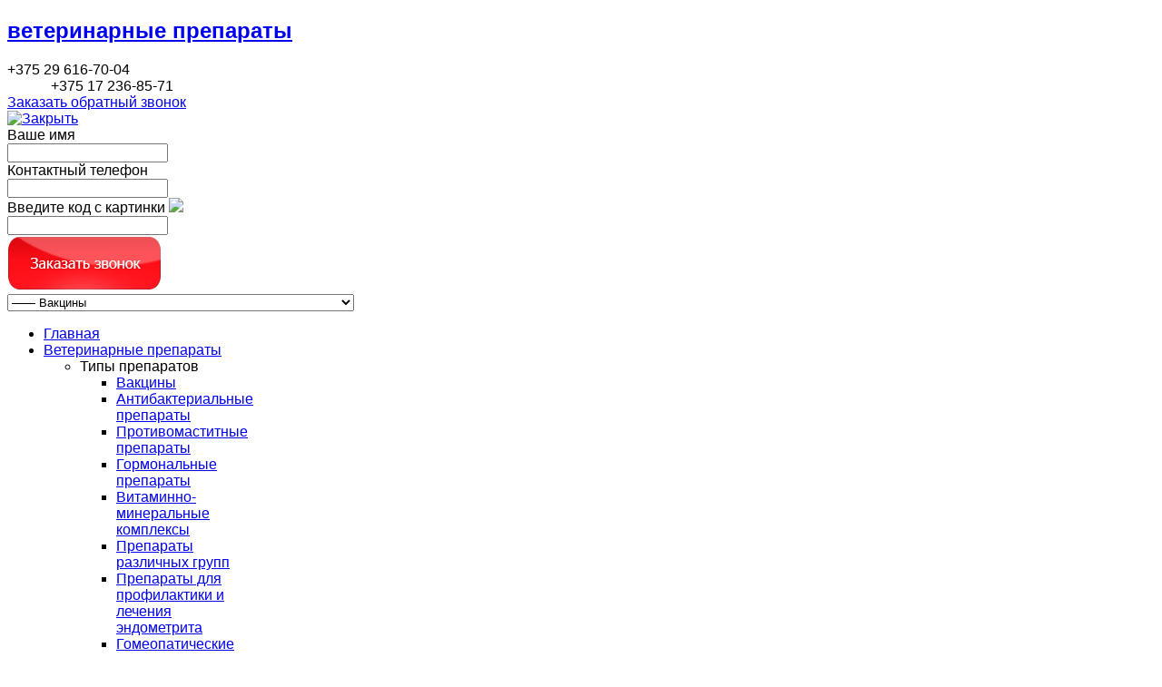

--- FILE ---
content_type: text/html; charset=utf-8
request_url: http://norbil.by/%D0%BA%D0%B0%D1%82%D0%B0%D0%BB%D0%BE%D0%B3/articles/%D0%B2%D0%B0%D0%BA%D1%86%D0%B8%D0%BD%D1%8B/%D0%B2%D0%B0%D0%BA%D1%86%D0%B8%D0%BD%D0%B0-%C2%AB%D0%BA%D1%81%C2%BB-%D0%BF%D1%80%D0%BE%D1%82%D0%B8%D0%B2-%D0%BA%D0%BB%D0%B0%D1%81%D1%81%D0%B8%D1%87%D0%B5%D1%81%D0%BA%D0%BE%D0%B9-%D1%87%D1%83%D0%BC%D1%8B-%D1%81%D0%B2%D0%B8%D0%BD%D0%B5%D0%B9-%D0%B6%D0%B8%D0%B2%D0%B0%D1%8F-%D0%BA%D1%83%D0%BB%D1%8C%D1%82%D1%83%D1%80%D0%B0%D0%BB%D1%8C%D0%BD%D0%B0%D1%8F-%D1%81%D1%83%D1%85%D0%B0%D1%8F.html
body_size: 9906
content:
<!DOCTYPE html>
<html lang="ru-ru" >
<head>
		        	<meta name="viewport" content="width=device-width, initial-scale=1, maximum-scale=2.0">
	      <base href="http://norbil.by/каталог/articles/вакцины/вакцина-«кс»-против-классической-чумы-свиней-живая-культуральная-сухая.html" />
  <meta http-equiv="content-type" content="text/html; charset=utf-8" />
  <meta name="keywords" content="Ветпрепараты, импортер ветпрепаратов в Минске, лекарства для животных, купить ветпрепараты, КРС, МРС, свиньи, птица, вакцины, инъекции, антибиотики для животных" />
  <meta name="title" content="Вакцина «КС» против классической чумы свиней живая культуральная сухая" />
  <meta name="description" content="Продажа ветеринарных препаратов для сельского хозяйства, КРС, МРС, свиньи, птица, вакцины, инъекции, антибактериальные средства" />
  <meta name="generator" content="Joomla! - Open Source Content Management" />
  <title>Вакцины : Вакцина «КС» против классической чумы свиней живая культуральная сухая</title>
  <link href="/каталог/articles/вакцины/вакцина-«кс»-против-классической-чумы-свиней-живая-культуральная-сухая.html" rel="canonical" />
  <link href="http://norbil.by/images/favicon.ico" rel="shortcut icon" type="image/vnd.microsoft.icon" />
  <link href="/favicon.ico" rel="shortcut icon" type="image/vnd.microsoft.icon" />
  <link href="http://norbil.by/component/search/?Itemid=415&amp;limit=int&amp;virtuemart_product_id=122&amp;virtuemart_category_id=10&amp;format=opensearch" rel="search" title="Искать ООО &quot;Норбил&quot; - ветеринарные препараты для сельского хозяйства" type="application/opensearchdescription+xml" />
  <link rel="stylesheet" href="/cache/gk/162c0b2608034d72614b06dd72789215.css.php" type="text/css" />
  <link rel="stylesheet" href="http://norbil.by/modules/mod_callback/tmpl/style.css" type="text/css" />
  <style type="text/css">
.childcontent .gkcol { width: 220px; }body button, 
.header,
.featured-view .spacer h3, 
.latest-view .spacer h3, 
.topten-view .spacer h3, 
.related-products-view .spacer h3, 
.browse-view .row .product .spacer h2,
.category-view .row .category .spacer h2,
h1,h2,h3,h4,h5,h6,
.box.bigtitle .header,
.gkMenu > ul > li,
h3.catProductTitle,
.product-overlay span,
#product-tabs li,
.gkPriceTable dt,
.gkPriceTable dd.gkPrice,
#gkMenuOverlayContent li,
.gkPrice,
.gkTotal,
.itemAuthorData h3,
.schedule { font-family: RalewayRegular, Arial, sans-serif; }
body,
#gkTopMenu,
#btnCart,
#gkFooter,
.catProductPrice,
.gkNspPM-ProductGallery2 .PricetaxAmount,
.gkNspPM-ProductGallery2 .gkAddToCart input.addtocart-button,
.gkNspPM-ProductGallery2 .gkReadon,
.gkMenu > ul li div.childcontent li,
#com-form-login > h4,
.pane-sliders .panel h3 { font-family: Arial, Helvetica, sans-serif; }
.blank { font-family: Verdana, Geneva, sans-serif; }
.blank { font-family: Arial, Helvetica, sans-serif; }
@media screen and (max-width: 750px) {
	    	#k2Container .itemsContainer { width: 100%!important; } 
	    	.cols-2 .column-1,
	    	.cols-2 .column-2,
	    	.cols-3 .column-1,
	    	.cols-3 .column-2,
	    	.cols-3 .column-3,
	    	.demo-typo-col2,
	    	.demo-typo-col3,
	    	.demo-typo-col4 {width: 100%; }
	    	}#gkSidebar { width: 23%; }
#gkContentWrap { width: 77%; }
.gkPage { max-width: 994px; }
#menu102 > div,
#menu102 > div > .childcontent-inner { width: 440px; }

  </style>
  <script src="/cache/gk/d3a8901fda2247b4cdcb8ef06f0206dd.js.php" type="text/javascript"></script>
  <script src="/components/com_virtuemart/assets/js/vmsite.js" type="text/javascript"></script>
  <script src="/components/com_virtuemart/assets/js/vmprices.js" type="text/javascript"></script>
  <script type="text/javascript">
//<![CDATA[ 
vmSiteurl = 'http://norbil.by/' ;
vmLang = "";

//]]>

		window.addEvent('domready', function() {

			SqueezeBox.initialize({});
			SqueezeBox.assign($$('a.modal'), {
				parse: 'rel'
			});
		});
jQuery(document).ready(function() {
	jQuery("a[rel=vm-additional-images]").fancybox({
		"titlePosition" 	: "inside",
		"transitionIn"	:	"elastic",
		"transitionOut"	:	"elastic"
	});
	jQuery(".additional-images .product-image").mouseenter(function() {
		jQuery(".main-image img").attr("src",this.src );
		jQuery(".main-image img").attr("alt",this.alt );
		jQuery(".main-image a").attr("href",this.src );
		jQuery(".main-image a").attr("title",this.alt );
	}); 
});
//<![CDATA[
	jQuery(document).ready(function($) {
		jQuery('.ask-a-question').click( function(){
			jQuery.facebox({
				iframe: '/каталог/articles/вакцины/вакцина-«кс»-против-классической-чумы-свиней-живая-культуральная-сухая.html/askquestion?tmpl=component',
				rev: 'iframe|550|550'
			});
			
			return false ;
		});
	});
//]]>

 $GKMenu = { height:true, width:true, duration: 250 };
$GK_TMPL_URL = "http://norbil.by/templates/gk_shop_and_buy";

$GK_URL = "http://norbil.by/";

//<![CDATA[
jQuery(document).ready(function() {
		jQuery('#VMmenu979_7065 li.VmClose ul').hide();
		jQuery('#VMmenu979_7065 li .VmArrowdown').click(
		function() {

			if (jQuery(this).parent().next('ul').is(':hidden')) {
				jQuery('#VMmenu979_7065 ul:visible').delay(500).slideUp(500,'linear').parents('li').addClass('VmClose').removeClass('VmOpen');
				jQuery(this).parent().next('ul').slideDown(500,'linear');
				jQuery(this).parents('li').addClass('VmOpen').removeClass('VmClose');
			}
		});
	});
//]]>

  </script>
  <link rel="apple-touch-icon" href="http://norbil.by/templates/gk_shop_and_buy/images/touch-device.png">
  <link rel="apple-touch-icon-precompose" href="http://norbil.by/templates/gk_shop_and_buy/images/touch-device.png">

    <link rel="stylesheet" href="http://norbil.by/templates/gk_shop_and_buy/css/small.desktop.css" media="(max-width: 1094px)" />
<link rel="stylesheet" href="http://norbil.by/templates/gk_shop_and_buy/css/tablet.css" media="(max-width: 1000px)" />
<link rel="stylesheet" href="http://norbil.by/templates/gk_shop_and_buy/css/small.tablet.css" media="(max-width: 820px)" />
<link rel="stylesheet" href="http://norbil.by/templates/gk_shop_and_buy/css/mobile.css" media="(max-width: 580px)" />

<!--[if IE 9]>
<link rel="stylesheet" href="http://norbil.by/templates/gk_shop_and_buy/css/ie/ie9.css" type="text/css" />
<![endif]-->

<!--[if IE 8]>
<link rel="stylesheet" href="http://norbil.by/templates/gk_shop_and_buy/css/ie/ie8.css" type="text/css" />
<![endif]-->

<!--[if lte IE 7]>
<link rel="stylesheet" href="http://norbil.by/templates/gk_shop_and_buy/css/ie/ie7.css" type="text/css" />
<![endif]-->

<!--[if (gte IE 6)&(lte IE 8)]>
<script type="text/javascript" src="http://norbil.by/templates/gk_shop_and_buy/js/respond.js"></script>
<script type="text/javascript" src="http://norbil.by/templates/gk_shop_and_buy/js/selectivizr.js"></script>
<script type="text/javascript" src="http://html5shim.googlecode.com/svn/trunk/html5.js"></script>
<![endif]-->	 </head>
<body data-tablet-width="1000" data-mobile-width="580">	
		
	
    <div id="gkMainWrap">
    	<div id="gkHeaderNav" class="gkPage">                    	
		    
<h2>
          <a href="http://norbil.by/" id="gkLogo" class="cssLogo">ветеринарные препараты</a>
     </h2>
<div class="schedule">

<div class="custom"  >

	<div class="contacts">
<div class="phones"><span>+375 29 616-70-04</span></div>
<div class="phones" style="padding-left: 48px;">+375 17 236-85-71</div>
</div>	
</div>
</div>
<div class="callback"><!-- validate-->
    <script language="javascript" type="text/javascript">
    	function getClientWidth()
		{
			return document.compatMode=='CSS1Compat' && document.documentElement.clientWidth;
		}

		function getClientHeight()
		{
			return document.compatMode=='CSS1Compat' && document.documentElement.clientHeight;
		}

		var top_block = Math.round((getClientHeight() - 330) / 2);
		var left_block = Math.round((getClientWidth() - 288) / 2);
		
    	jQuery(function(){
    		jQuery("#form_vopros").animate({ marginLeft: left_block, marginTop: top_block}, 0 );
    		//jQuery("#form_border").animate({ opacity: 0}, 0 );
    		
    		jQuery("#close_callback").click(function(){
				jQuery("#form_vopros").hide( 0, function(){
						jQuery("#form_border").animate({
						opacity: 1.0
						}, 0, function(){
							jQuery("#form_border").animate({
							opacity: 0.0, marginLeft: 19, marginTop: 19, width: "29px", height: "33px"
							}, 500, function() { jQuery("#layer_form").hide() } );
						} );
					}
				);
			});
			
			jQuery("#show_callback").click(function(){
				jQuery("#layer_form").show();
				jQuery("#form_border").animate({
					opacity: 1.0, marginLeft: left_block+19, marginTop: top_block+19, width: "249px", height: "290px"
					}, 500, function(){
						jQuery("#form_border").animate({
						opacity: 0.0
						}, 0, function(){
							jQuery("#form_vopros").show();
						} );
					}
				);
			});
		});
        function checkForm()
        {
        	var form = document.feedback_form;

           if (form.name.value == "")
           {
                 alert( 'Введите ваше имя!' );
                 form.name.focus();
                 return false;
           }
           if (form.phone.value == "")
           {
                 alert( 'Введите телефон для связи с Вами' );
                 form.phone.focus();
                 return false;
           }
           return true;
        }
        </script>
     <!-- end validate-->
<div id="form_vopros1"><a id="show_callback" href="javascript:void(0)" title="Открыть">Заказать обратный звонок</a></div>
<div id="layer_form">
	<div id="form_border"></div>
	<div id="form_vopros">
	    <div id="form_cb">
	    	<div id="form_close"><a id="close_callback" href="javascript:void(0)" title="Закрыть"><img src="http://norbil.by/modules/mod_callback/images/close.gif" border="0" width="15" height="15" alt="Закрыть" /></a></div>
	        <form action="" method="post" name="feedback_form" class="form_items">
	    		<input type="hidden" name="form_send" value="1" />
	            <div class="field_input">
	            	<span>Ваше имя</span>
	            	<div class="input_fon"><input type="text" name="name" class="input_cb" /></div>
	            </div>
	            <div class="field_input">
	            	<span>Контактный телефон</span>
	            	<div class="input_fon"><input type="text" name="phone" class="input_cb" /></div>
	            </div>
	            	            	<input type="hidden" name="time" value="" />
	            	            	            <div class="field_kcaptcha">
	            	<span>Введите код с картинки</span>
	            	<img src="http://norbil.by/modules/mod_callback/image.php" />
	            	<div class="input_kcaptcha"><input type="text" name="kcaptcha_code" class="input_cb_kcaptcha" /></div>
	            </div>
	            <div class="clr"></div>
	            	            <input type="hidden" name="title_cb" value="Вакцины : Вакцина «КС» против классической чумы свиней живая культуральная сухая" />
	            <div id="field_submit">
	            	<input type="image" src="/../images/call.png" onclick="return checkForm()" />
	            </div>
	    	</form>
</div>
</div>
</div></div>


<div id="gkTopMenu">
	
</div>
		    
		    		    <div id="gkMobileMenu">
		    	<i class="icon-reorder"></i>
		    	<select onChange="window.location.href=this.value;">
		    	<option  value="http://norbil.by/">Главная</option><option  value="/каталог">Ветеринарные препараты</option><option  value="#">&mdash; Типы препаратов</option><option selected="selected"  value="/каталог/articles/вакцины">&mdash;&mdash; Вакцины</option><option  value="/каталог/articles/антибактериальные-препараты">&mdash;&mdash; Антибактериальные препараты</option><option  value="/каталог/articles/противомаститные-препараты">&mdash;&mdash; Противомаститные препараты</option><option  value="/каталог/articles/гормональные-препараты">&mdash;&mdash; Гормональные препараты</option><option  value="/каталог/articles/витаминно-минеральные-комплексы">&mdash;&mdash; Витаминно-минеральные комплексы</option><option  value="/каталог/articles/препараты-различных-групп">&mdash;&mdash; Препараты различных групп</option><option  value="/каталог/articles/препараты-для-профилактики-и-лечения-эндометрита">&mdash;&mdash; Препараты для профилактики и лечения эндометрита</option><option  value="/каталог/articles/гомеопатические-препараты">&mdash;&mdash; Гомеопатические препараты</option><option  value="#">&mdash; Производители</option><option  value="http://norbil.by/index.php?option=com_virtuemart&view=category&virtuemart_category_id=&Itemid=&limitstart=0&ptid=1&brand=Авивак">&mdash;&mdash; Авивак</option><option  value="http://norbil.by/index.php?option=com_virtuemart&view=category&virtuemart_category_id=&Itemid=&limitstart=0&ptid=1&brand=Invesa">&mdash;&mdash; Invesa</option><option  value="http://norbil.by/index.php?option=com_virtuemart&view=category&virtuemart_category_id=&Itemid=&limitstart=0&ptid=1&brand=Bioveta">&mdash;&mdash; Bioveta</option><option  value="http://norbil.by/index.php?option=com_virtuemart&view=category&virtuemart_category_id=&Itemid=&limitstart=0&ptid=1&brand=ВетБиоХим">&mdash;&mdash; ВетБиоХим</option><option  value="http://norbil.by/index.php?option=com_virtuemart&view=category&virtuemart_category_id=&Itemid=&limitstart=0&ptid=1&brand=ImmСont">&mdash;&mdash; ImmCont</option><option  value="http://norbil.by/index.php?option=com_virtuemart&view=category&virtuemart_category_id=&Itemid=&limitstart=0&ptid=1&brand=ФГБУ+ВНИИЗЖ">&mdash;&mdash; ФГБУ ВНИИЗЖ</option><option  value="/о-компании">О компании</option><option  value="/контакты">Контакты</option>		    	</select>
		    </div>
		    		    
		   
		    
		   
    	</div>

 				    <div id="gkMainMenu" class="gkMenuClassic">
				<div class="gkPage">
		    	<nav id="gkExtraMenu" class="gkMenu">
<ul class="gkmenu level0"><li  class="first"><a href="http://norbil.by/"  class=" first" id="menu640" title="Главная" >Главная</a></li><li  class="haschild active"><a href="/каталог"  class=" haschild active" id="menu102" title="Ветеринарные препараты" >Ветеринарные препараты</a><div class="childcontent">
<div class="childcontent-inner">
<div class="gkcol gkcol4  first"><ul class="gkmenu level1"><li  class="first group"><div class="group"><header><a  class=" first group" id="menu414" title="Типы препаратов"  rel="nofollow">Типы препаратов</a></header><div class="gk-group-content"><ul class="gkmenu level1"><li  class="first active"><a href="/каталог/articles/вакцины"  class=" first active" id="menu415" title="Вакцины" >Вакцины</a></li><li ><a href="/каталог/articles/антибактериальные-препараты"  id="menu419" title="Антибактериальные препараты" >Антибактериальные препараты</a></li><li ><a href="/каталог/articles/противомаститные-препараты"  id="menu420" title="Противомаститные препараты" >Противомаститные препараты</a></li><li ><a href="/каталог/articles/гормональные-препараты"  id="menu422" title="Гормональные препараты" >Гормональные препараты</a></li><li ><a href="/каталог/articles/витаминно-минеральные-комплексы"  id="menu423" title="Витаминно-минеральные комплексы" >Витаминно-минеральные комплексы</a></li><li ><a href="/каталог/articles/препараты-различных-групп"  id="menu735" title="Препараты различных групп" >Препараты различных групп</a></li><li ><a href="/каталог/articles/препараты-для-профилактики-и-лечения-эндометрита"  id="menu738" title="Препараты для профилактики и лечения эндометрита" >Препараты для профилактики и лечения эндометрита</a></li><li  class="last"><a href="/каталог/articles/гомеопатические-препараты"  class=" last" id="menu739" title="Гомеопатические препараты" >Гомеопатические препараты</a></li></ul></div></div></li></ul></div><div class="gkcol gkcol4  last"><ul class="gkmenu level1"><li  class="first group"><div class="group"><header><a  class=" first group" id="menu443" title="Производители"  rel="nofollow">Производители</a></header><div class="gk-group-content"><ul class="gkmenu level1"><li  class="first"><a href="http://norbil.by/index.php?option=com_virtuemart&view=category&virtuemart_category_id=&Itemid=&limitstart=0&ptid=1&brand=Авивак"  class=" first" id="menu444" title="Авивак" >Авивак</a></li><li ><a href="http://norbil.by/index.php?option=com_virtuemart&view=category&virtuemart_category_id=&Itemid=&limitstart=0&ptid=1&brand=Invesa"  id="menu445" title="Invesa" >Invesa</a></li><li ><a href="http://norbil.by/index.php?option=com_virtuemart&view=category&virtuemart_category_id=&Itemid=&limitstart=0&ptid=1&brand=Bioveta"  id="menu447" title="Bioveta" >Bioveta</a></li><li ><a href="http://norbil.by/index.php?option=com_virtuemart&view=category&virtuemart_category_id=&Itemid=&limitstart=0&ptid=1&brand=ВетБиоХим"  id="menu449" title="ВетБиоХим" >ВетБиоХим</a></li><li ><a href="http://norbil.by/index.php?option=com_virtuemart&view=category&virtuemart_category_id=&Itemid=&limitstart=0&ptid=1&brand=ImmСont"  id="menu448" title="ImmCont" >ImmCont</a></li><li  class="last"><a href="http://norbil.by/index.php?option=com_virtuemart&view=category&virtuemart_category_id=&Itemid=&limitstart=0&ptid=1&brand=ФГБУ+ВНИИЗЖ"  class=" last" id="menu736" title="ФГБУ ВНИИЗЖ" >ФГБУ ВНИИЗЖ</a></li></ul></div></div></li></ul></div>
</div>
</div></li><li ><a href="/о-компании"  id="menu103" title="О компании" >О компании</a></li><li  class="last"><a href="/контакты"  class=" last" id="menu684" title="Контакты" >Контакты</a></li></ul>
</nav>   
				
									<div id="gkSearch">
						<form action="/каталог/articles/вакцины" method="post">
	<div class="search">
		<input name="searchword" id="mod-search-searchword" maxlength="20"  class="inputbox" type="text" size="22" value="Поиск..."  onblur="if (this.value=='') this.value='Поиск...';" onfocus="if (this.value=='Поиск...') this.value='';" />	<input type="hidden" name="task" value="search" />
	<input type="hidden" name="option" value="com_search" />
	<input type="hidden" name="Itemid" value="9999" />
	</div>
</form>

					</div>
								</div>
		    </div>
		
    	
		<div id="gkPageContent">
	    		    	
	    	<section id="gkContent" class="gkPage">					
				<div id="gkContentWrap" class="gkSidebarLeft">
										<div id="gkBreadcrumb">			
												
<div class="breadcrumbs">
<ul><li><a href="/" class="pathway">Главная</a></li> <li class="pathway separator">/</li> <li><a href="/каталог" class="pathway">Ветеринарные препараты</a></li> <li class="pathway separator">/</li> <li class="pathway">Типы препаратов</li> <li class="pathway separator">/</li> <li><a href="/каталог/articles/вакцины" class="pathway">Вакцины</a></li> <li class="pathway separator">/</li> <li class="pathway">Вакцина «КС» против классической чумы свиней живая культуральная сухая</li></ul></div>
												
											</div>
										
					
										
										
						
					
					<div id="gkMainbody">
													<div class="productdetails-view">
			
		<div class="productDetails">
				<div class="width36 floatleft">
												<div class="main-image">
						
							<a  rel='vm-additional-images' href="http://norbil.by/images/stories/virtuemart/product/kc.jpg"><img src="/images/stories/virtuemart/product/kc.jpg" alt=""  /></a>						
							 <div class="clear"></div>
						</div>
										</div>
				<div class="width58 floatright">
													<h1>Вакцина «КС» против классической чумы свиней живая культуральная сухая</h1>
																											
														<div class="product-additional-info">
																														
																																						</div>
														
						<div class="spacer-buy-area">
												<div class="product-price" id="productPrice122">
									
			<div class="PricesalesPrice" style="display : none;" >Цена: <span class="PricesalesPrice" ></span></div><div class="PriceunitPrice" style="display : none;" >Цена / кг: <span class="PriceunitPrice" ></span></div>			
						
				</div>
																	
												</div>
				</div>
				<div class="clear"></div>
		</div>
			
		<ul id="product-tabs">
				<li data-toggle="product-description">Описание</li>
				
				<li data-toggle="customer-reviews">Рецензии</li>
			</ul>
	
	<div id="product-tabs-content">
		

		<div class="product-description gk-product-tab">
			<p>Вакцина «КС» против классической чумы свиней – живая лиофилизированная вакцина из аттенуированного штамма – представляет собой сухую пористую массу белого или розового цвета, быстро растворяющуюся при добавлении физиологического раствора. Вакцина является безопасным и высокоиммуногенным препаратом.</p>
<p class="MsoNormal">Вакцину производят в двух вариантах: концентрированная и неконцентрированная.</p>
<p class="MsoNormal"><strong>Применение:</strong></p>
<p class="MsoNormal">Неконцентрированную вакцину «КС» применяют для профилактической вакцинации свиней во всех категориях хозяйств, благополучных по КЧС, а также для вынужденной вакцинации свиней в небольших хозяйствах при появлении КЧС.</p>
<p class="MsoNormal">Концентрированная вакцина «КС» предназначена для иммунизации свиней в крупных хозяйствах промышленного типа, неблагополучных по КЧС.</p>
<p class="MsoNormal">Вакцинации подлежат только клинически здоровые животные.</p>
<p class="MsoNormal"><strong>Метод вакцинации:</strong></p>
<p class="MsoNormal">Вакцину вводят внутримышечно в область нижней трети шеи или внутренней поверхности бедра в объеме 2 см3 (предварительно растворив содержимое флакона в физиологическом растворе из расчета 2 см3 на одну прививную дозу).</p>
<p class="MsoNormal">В благополучных хозяйствах неконцентрированной вакциной «КС» прививают:</p>
<p class="MsoNormal">свиноматок – за 2-3 недели до осеменения один раз в год;</p>
<p class="MsoNormal">хряков – один раз в год;</p>
<p class="MsoNormal">поросят – в возрасте 40-45 суток и ревакцинируют в возрасте 85-100 суток, далее – 1 раз в год.</p>
<p class="MsoNormal">При возникновении КЧС в хозяйствах непромышленного типа всех клинически здоровых животных прививают неконцентрированной вакциной. Поросят, привитых до 2 месячного возраста, ревакцинируют в возрасте 90-95 суток.</p>
<p class="MsoNormal">При возникновении чумы в хозяйствах промышленного типа концентрированной вакциной прививают одновременно всех клинически здоровых свиней без учета предшествующей вакцинации против чумы и других болезней. В дальнейшем поросят вакцинируют в возрасте 40-45 суток и ревакцинируют в возрасте 90-95 суток. Свиноматок вакцинируют за 15-20 суток перед каждым осеменением и за 25-30 суток до опороса. Остальных свиней вакцинируют 1 раз в год.</p>
<p class="MsoNormal"><strong>Иммунитет:</strong></p>
<p class="MsoNormal">У свиней, привитых в возрасте 2 месяцев и старше, иммунитет длится не менее 1 года.</p>
<p class="MsoNormal"><strong>Форма выпуска:</strong></p>
<p class="MsoNormal">Вакцину выпускают во флаконах (неконцентрированная – 1 см3/50-100 доз, концентрированная – 1 см3/10-20 доз).</p>
<p class="MsoNormal"><strong>Срок годности:</strong></p>
<p> </p>
<p class="MsoNormal">12 месяцев при соблюдении условий хранения и транспортировки (сухое темное место, температура от 2 до 8°С).</p> 
	</div>
			
				
		<div class="customer-reviews gk-product-tab">
			<form method="post" action="/каталог/articles/вакцины/вакцина-«кс»-против-классической-чумы-свиней-живая-культуральная-сухая.html" name="reviewForm" id="reviewform">
			
				<div class="list-reviews">
								<span class="step">Никаких рецензий на этот товар пока не написано.</span>
								
				<div class="clear"></div>
		</div>
				
							<input type="hidden" name="virtuemart_product_id" value="122" />
					<input type="hidden" name="option" value="com_virtuemart" />
					<input type="hidden" name="virtuemart_category_id" value="10" />
					<input type="hidden" name="virtuemart_rating_review_id" value="0" />
					<input type="hidden" name="task" value="review" />
			</form>
				</div>
		
		</div><!-- #product-tabs-content -->
		
		
		
				
		</div>

											</div>
					
									</div>
				
								<aside id="gkSidebar">
					
					<div>
						<div class="box light"><h3 class="header">Каталог</h3><div class="content">
<ul class="VMmenu" id="VMmenu979_7065" >

<li class="VmOpen">
	<div >
		<a href="/каталог/articles/вакцины" >Вакцины</a>	</div>
</li>

<li class="VmClose">
	<div >
		<a href="/каталог/articles/антибактериальные-препараты" >Антибактериальные препараты</a>	</div>
</li>

<li class="VmClose">
	<div >
		<a href="/каталог/гомеопатические-препараты" >Гомеопатические препараты</a>	</div>
</li>

<li class="VmClose">
	<div >
		<a href="/каталог/articles/противомаститные-препараты" >Противомаститные препараты</a>	</div>
</li>

<li class="VmClose">
	<div >
		<a href="/каталог/articles/гормональные-препараты" >Гормональные препараты</a>	</div>
</li>

<li class="VmClose">
	<div >
		<a href="/каталог/articles/витаминно-минеральные-комплексы" >Витаминно-минеральные комплексы</a>	</div>
</li>

<li class="VmClose">
	<div >
		<a href="/каталог/препараты-для-профилактики-и-лечения-эндометрита" >Препараты для профилактики и лечения эндометрита</a>	</div>
</li>

<li class="VmClose">
	<div >
		<a href="/каталог/articles/препараты-различных-групп" >Препараты различных групп</a>	</div>
</li>
</ul>
</div></div><div class="box dark"><h3 class="header">Информация</h3><div class="content">

<div class="customdark"  >

	<ul>
<li>Компания «Норбил» является импортером вакцин «Авивак», «ВетБиоХим»</li>
<li>Приглашаем к сотрудничеству оптовые компании по реализации ветпрепаратов</li>
<li>Большой выбор качественных медикаментов и витаминно-минеральных комплексов для сельского хозяйства</li>
<li>Работаем с юридическими лицами и Индивидуальными предпринимателями по безналичному расчету</li>
<li>
 <script type='text/javascript'>
 <!--
 var prefix = '&#109;a' + 'i&#108;' + '&#116;o';
 var path = 'hr' + 'ef' + '=';
 var addy14236 = 'n&#111;rb&#105;l.by' + '&#64;';
 addy14236 = addy14236 + 'gm&#97;&#105;l' + '&#46;' + 'c&#111;m';
 var addy_text14236 = 'n&#111;rb&#105;l.by' + '&#64;' + 'gm&#97;&#105;l' + '&#46;' + 'c&#111;m';
 document.write('<a ' + path + '\'' + prefix + ':' + addy14236 + '\'>');
 document.write(addy_text14236);
 document.write('<\/a>');
 //-->\n </script><script type='text/javascript'>
 <!--
 document.write('<span style=\'display: none;\'>');
 //-->
 </script>Этот адрес электронной почты защищен от спам-ботов. У вас должен быть включен JavaScript для просмотра.
 <script type='text/javascript'>
 <!--
 document.write('</');
 document.write('span>');
 //-->
 </script></li>
</ul>	
</div>
</div></div>
					</div>
				</aside>
					    	</section>
    	</div>
		    
				    
	    	</div>    
    
    
<footer id="gkFooter" class="gkPage">
		<div id="gkFooterNav">
		
<ul class="menu">
<li class="item-152"><a href="/" >Главная</a></li><li class="item-614"><a href="http://norbil.by/katalog" >Ветеринарные препараты</a></li><li class="item-615"><a href="http://norbil.by/%D0%BE-%D0%BA%D0%BE%D0%BC%D0%BF%D0%B0%D0%BD%D0%B8%D0%B8" >О компании</a></li><li class="item-468"><a href="http://norbil.by/%D0%BA%D0%BE%D0%BD%D1%82%D0%B0%D0%BA%D1%82%D1%8B" >Контакты</a></li><li class="item-469"><a href="/sitemap" >Карта сайта</a></li></ul>

	</div>
		
		<p id="gkCopyrights">ООО "Норбил" &copy; <a href="http://norbil.by" title="Норбил">norbil.by</a>. Все права защищены.</p>
		
	</footer>   	
   	   	
   	   	<div id="gkPopupOverlay"></div>
   	

<!-- +1 button -->

<!-- twitter -->


<!-- Pinterest script --> 

<script type="text/javascript">var _gaq = _gaq || []; _gaq.push(['_setAccount', 'UA-41066496-5']); _gaq.push(['_trackPageview']);(function() { var ga = document.createElement('script'); ga.type = 'text/javascript'; ga.async = true;ga.src = ('https:' == document.location.protocol ? 'https://ssl' : 'http://www') + '.google-analytics.com/ga.js';var s = document.getElementsByTagName('script')[0]; s.parentNode.insertBefore(ga, s); })();</script>   		
	
</body>
</html>